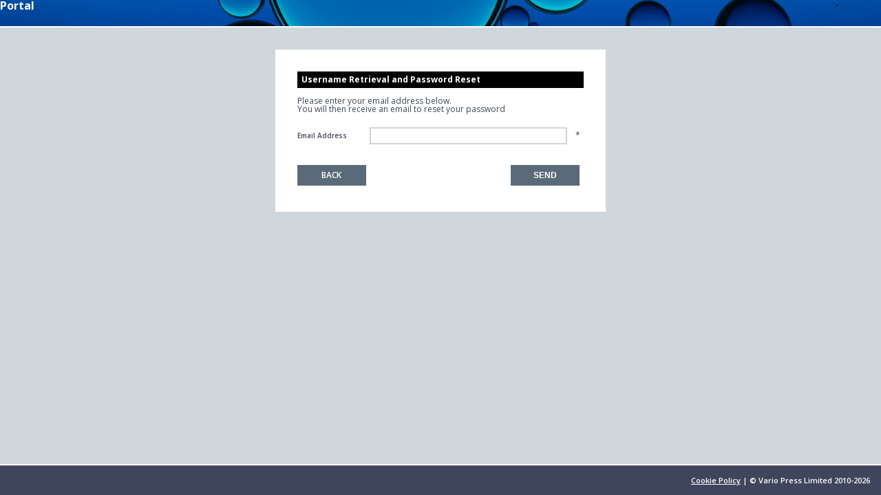

--- FILE ---
content_type: text/html; charset=utf-8
request_url: https://alchemy-ingredients-portal.com/main/retrieve_user
body_size: 1299
content:
<!DOCTYPE html>
<!--[if lt IE 6 ]> <html id="ie5" class="ie" lang="en"> <![endif]-->
<!--[if IE 6 ]> <html id="ie6" class="ie ie678 ie67" lang="en"> <![endif]-->
<!--[if IE 7 ]> <html id="ie7" class="ie ie678 ie67 ie78" lang="en"> <![endif]-->
<!--[if IE 8 ]> <html id="ie8" class="ie  ie678 ie78" lang="en"> <![endif]-->
<!--[if IE 9 ]> <html id="ie9" class="ie" lang="en"> <![endif]-->
<!--[if (gt IE 9)|!(IE)]><!--> <html xmlns="http://www.w3.org/1999/xhtml" xml:lang="en" lang="en"> <!--<![endif]-->
<head>
<meta http-equiv="Content-Type" content="text/html; charset=UTF-8" />
<title>Portal</title>
<meta name="viewport" content="width=device-width, initial-scale=1.0">
<meta name="copyright" content="Vario Press Limited" /><meta name="robots" content="index,follow" />
<link rel="home" href="https://alchemy-ingredients-portal.com/" />
<link rel="canonical" href="https://alchemy-ingredients-portal.com/main/retrieve_user" /><script type="application/ld+json">
{
	"@context": "https://schema.org",
	"@type": "BreadcrumbList",
	"itemListElement": [{
		"@type": "ListItem",
		"position": 1,
		"name": "Username Retrieval and Password Reset",
		"item": "https://alchemy-ingredients-portal.com/main/retrieve_user"
	}]
}
</script><link href="https://alchemy-ingredients-portal.com//media/shared/css/default.css?v=1755762571" rel="stylesheet" type="text/css" />
<link href="https://alchemy-ingredients-portal.com//media/css/brand.css?v=1675158265" rel="stylesheet" type="text/css" />
<script type="text/javascript">document.cms = { csrfToken: { name: 'ci_csrf_token', value: '' } };</script>
</head>
<body id="loginpage" class="site_alchemy-ingredients-portal" data-language="english">
<div cellpadding="0" cellspacing="0" id="maintable">
<div>
<div id="container">

    <div id="login_header">
    	<a href="https://alchemy-ingredients-portal.com/" id="homelink" data-title="Portal"></a>
        <div id="site_title"><b>Portal</b></div>
        <div id="logo"></div>
    </div>

<div id="content">
<!-- Begin Content -->


<form action="https://alchemy-ingredients-portal.com/main/retrieve_user" class="fieldset" id="forgot" method="post" accept-charset="utf-8">
 	<div class="recordset">
    <h1>Username Retrieval and Password Reset</h1>

        <div class="error"></div>

		<p>
			Please enter your email address below.<br/>
			You will then receive an email to reset your password		</p>
        <ul>
            <li><label>Email Address</label><input type="text" name="email" value=""  /> <span class="required vtip">*</span>            </li>
        </ul>
    </div>

    <div class="button back" style="float:left; margin-left:0px;">
        <a href="https://alchemy-ingredients-portal.com/" class="back">Back</a>
    </div>

    <div class="button">
        <input type="submit" name="submit" value="Send"  />    </div>

    <div class="clear"></div>

</form>
<!-- End Content -->
</div>
</div>
</div>
<div id="footer">
	<div>
    	<div id="foot">
            <div id="foot_text">	<div class="footer-left"></div>
	<div class="footer-right"><a href="/cookies" target="blank">Cookie Policy</a><span class="pipe"> | </span><a href="https://www.variouk.com">&copy; Vario Press Limited 2010-2026</a></div></div>
        </div>
    </div>
</div>
</div>
<script>var $buoop = {reminder:0,reminderClosed:1};function $buo_f(){var e=document.createElement("script"); e.src="//browser-update.org/update.js";document.body.appendChild(e);};try{document.addEventListener("DOMContentLoaded",$buo_f,false)}catch(e){window.attachEvent("onload",$buo_f)}</script>
</body>
</html>


--- FILE ---
content_type: text/css
request_url: https://alchemy-ingredients-portal.com//media/shared/css/default.css?v=1755762571
body_size: 6075
content:
@charset "UTF-8";
/* CSS Document */

@import url('reset.css');

body {
	font-family:Arial, Verdana, Helvetica, sans-serif;
	font-size:12px;
	margin:0px;
	min-width:800px;
}

/* General */

:focus { outline:none }

form {
	margin:0;
}

table {
	font-size:12px; /* IE 5.5 */
}

h2 {
	font-size:16px;
}

h3 {
	margin-bottom:0px;
	font-size:14px;
}

h4 {
	font-size:12px;
}

.clear {
	clear:both;
}

a:link, a:visited {
	color:#003399;
	text-decoration:none;
}

a:hover {
	text-decoration:underline;
}

#popup {
	min-width:100px;
	height:auto;
}

#maintable {
	width:100%;
}

#container {
	padding:18px;
}

#content {
	padding:18px;
	padding-top:0px;
	clear:both;
}

#homelink {
	display:none;
	float:left;
}

.error {
	font-weight:bold;
	color:#D7161F;
	text-align:center;
	font-size:14px;
	margin-bottom:4px;
}

.error p {
	margin:0px;
	margin-top:2px;
}

.error_message {
	padding:12px;
	border:2px #F00 solid;
	color:#F00;
	text-align:center;
	font-size:14px;
}

.smallloader {
	background-image:url(../../imgs/loading_small.gif);
	background-repeat:no-repeat;
	width:16px;
	height:16px;
	display:none;
}

.loading_bg {
	background-image:url(../../imgs/loading_small.gif);
	background-repeat:no-repeat;
	background-position:center center;
}

.dds_select_loading {
	background-image:url(../../imgs/loading_small.gif);
	background-repeat:no-repeat;
	background-position:center center;
	background-color:#FFF;
	width:150px;
	height:110px;
	display:block;
	float: right;
}

.input_loader {
	background-image:url(../../imgs/loading_small.gif);
	background-repeat:no-repeat;
	background-position:right -100px;
}

/* search */

.search_button a {
	display:none;
}

.search_query {
	float:left;
	margin-top:10px;
}

.search_query input {
	font-size:11px;
	background-image:url(../../imgs/field-bg.gif);
	background-repeat:repeat-x;
	background-color:#FFFFFF;
	border:none;
	border-width:0px;
	padding:4px;
	width:135px;
}

/* OK button */
.ok_button {
	background-repeat:no-repeat;
	width:99px;
	height:43px;
	cursor:pointer;
	margin:0 auto;
}

.ok_button a {
	display:none;
}

/* navigation */

.nav ul {
	list-style:none;
	margin:0px;
	padding:0px;
	text-align:center;
	padding-top:15px;
}

.nav li {
	float:right;
	margin-left:8px;
}

.nav li[data-total] {
	position: relative;
}

.nav a[data-total]:after {
	content: attr(data-total);

	position: absolute;
	display: block;
	right: 3px;
	top: 3px;
	margin: auto;

	padding: 3px;
	border-radius: 5px;
	height: 35%;

	color: #ffffff;
	background-color: #000000;
	font-size: 80%;
	line-height: 1.2em;
}

.nav a[data-total="0"]:after{
	display: none;
}

.nav a {
	display:block;
	padding:8px;
	color:#fff;
	width:4em;
	height:26px;
	line-height:1.1em;
	text-decoration:none;
}

.nav li:hover a, .nav .active a {
	color:#fff;
}

/* IE 6 and below can not hover on li elements */
.nav a:hover {
	color:#fff;
}

/* Notification */
.nav .notification {
	display:block;
	color:#FFF;
	background-repeat:no-repeat;
	width:24px;
	height:28px;
	line-height:24px;
	top:-45px;
	left:41px;
	float:left;
	position:relative;
	margin-bottom:-41px;
}

.nav .notification span {
	display:none;
}

.nav .dom {
	display: none;
	position: absolute;
	z-index: 50;
}

/* Search */

#page-search #search_form {
	display: flex;
	flex-direction: column;
	margin: auto;
	max-width: 480px;
}

#page-search #search_form > div#advanced-toggle-container {
	text-align: right;
	user-select: none;
}

#page-search #search_form label[for="advanced-toggle"] {
	display: inline-block;
	margin-bottom: 1em;
}

#page-search #search_form #advanced-toggle,
#page-search #search_form #advanced-options,
#page-search #search_form label[for="advanced-toggle"] > span[data-toggle="on"] {
	display: none;
}

#page-search #search_form #advanced-toggle:checked ~ #advanced-options {
	display: flex;
}

#page-search #search_form #advanced-toggle:checked + div > label[for="advanced-toggle"] > span[data-toggle="off"] {
	display: none;
}

#page-search #search_form #advanced-toggle:checked + div > label[for="advanced-toggle"] > span[data-toggle="on"] {
	display: inline;
}

#page-search #search_form #advanced-options {
	flex-direction: column;
}

#page-search #search_form .field {
	display: flex;
	flex-direction: column;
	margin-bottom: 1em;
}

#page-search #search_form .field > label {
	display: block;
	font-weight: bold;
	font-size: 1rem;
	margin-bottom: .25em;
}

#page-search #search_form .input {
	display: flex;
	flex-direction: row;
}

#page-search #search_form .input > input:not([type="radio"]):not([type="checkbox"]):not([type="submit"]) {
	flex-grow: 1;
}

#page-search #search_form .input > *:not(:first-child) {
	margin-left: .5em;
}

#page-search-results #back_search {
	display: inline-block;
	float: none;
	margin: 0 0 1em 0;
}

#page-search-results #back_search a {
	float: none;
}

#page-search-results #boxes_container {
	padding-top: 0;
}

#page-search-results #boxes_container .box label {
	display: block;
}

/* Site Alerts */

#site_alerts {
	position: relative;
	box-sizing: border-box;
}

#site_alerts a[data-site-alert-unseen]:not([data-site-alert-unseen="0"])::after {
	content: attr(data-site-alert-unseen);
	background-color: #000000;
	color: #FFFFFF;
	border: 1px solid #FFFFFF;
	position: absolute;
	top: 2px;
	right: 2px;
    padding: 3px 3px 1px 3px;
    font-size: 14px;
    font-weight: bold;
}

#site_alerts #site_alerts_backdrop {
	position: fixed;
	top: 0;
	right: 0;
	bottom: 0;
	left: 0;
	z-index: 48;
}

#site_alerts #site_alerts_popup {
	right: 0;
	background-color: #FFFFFF;
	border: 1px solid #000000;
	width: 250px;
}

#site_alerts #site_alerts_popup > div {
	padding-left: 10px;
	padding-right: 10px;
}

#site_alerts #site_alerts_popup #site_alerts_title {
	font-weight: bold;
	font-size: 14px;
	text-align: left;
	border-bottom: 1px solid #000000;
	padding: 10px;
}

#site_alerts #site_alerts_popup #site_alerts_container {
	height: 200px;
	overflow-y: scroll;
	overflow-x: hidden;
	border-bottom: 1px solid #000000;
	padding: 0;
}

#site_alerts #site_alerts_popup #site_alerts_container > div {
	display: block;
	position: relative;
	height: auto;
	width: 100%;
	min-height: 35px;
	padding: 0px 35px 0px 0px;
	border-bottom: 1px solid #CCCCCC;
	background-color: #FFFFFF;
	box-sizing: border-box;
}

#site_alerts #site_alerts_popup #site_alerts_container > div[data-site-alert-seen="true"] {
	background-color: #EEEEEE;
}

#site_alerts #site_alerts_popup #site_alerts_container > div:last-child {
	border-bottom: none;
}

#site_alerts #site_alerts_popup #site_alerts_container > div > a:hover {
	background-color: inherit;
}

#site_alerts #site_alerts_popup #site_alerts_container > div > a:first-child {
	display: flex;
	align-items: center;
	height: auto;
	min-height: 35px;
	padding: 5px;
	text-align: left;
	box-sizing: border-box;
}

#site_alerts #site_alerts_popup #site_alerts_container > div > a:nth-child(2) {
	display: block;
	width: 25px;
	height: 25px;
	padding: 0;
	position: absolute;
	right: 5px;
	top: 0px;
	bottom: 0px;
	margin: auto 0px;
	border-radius: 4px;
	background-color: rgba(221, 221, 221, 0);
	transition: background-color 500ms;
}

#site_alerts #site_alerts_popup #site_alerts_container > div > a:nth-child(2):hover {
	background-color: rgba(221, 221, 221, 1);
}

#site_alerts #site_alerts_popup #site_alerts_container > div > a:nth-child(2)::before,
#site_alerts #site_alerts_popup #site_alerts_container > div > a:nth-child(2)::after {
	display: block;
	position: absolute;
	top: 0;
	right: 0;
	bottom: 0;
	left: 0;
	margin: auto;
	content: '';
	width: 80%;
	height: 2px;
	background-color: #CCCCCC;
	transform-origin: center;
	transition: background-color 500ms;
}

#site_alerts #site_alerts_popup #site_alerts_container > div > a:nth-child(2):hover::before,
#site_alerts #site_alerts_popup #site_alerts_container > div > a:nth-child(2):hover::after {
	background-color: #000000;
}

#site_alerts #site_alerts_popup #site_alerts_container > div > a:nth-child(2)::before {
	transform: rotate(45deg);
}

#site_alerts #site_alerts_popup #site_alerts_container > div > a:nth-child(2)::after {
	transform: rotate(-45deg);
}

#site_alerts #site_alerts_popup #site_alerts_buttons > div.button {
	float: none;
	display: inline-block;
	margin: 8px 0;
}

#site_alerts #site_alerts_popup #site_alerts_buttons > div.button:nth-child(n+2) {
	margin-left: 8px;
}

#site_alerts #site_alerts_popup #site_alerts_buttons > div.button > a {
	float: none;
}

/* Progress Bar */
#progressbar {
	margin:0 auto;
}

#progressbar #loader {
	background:white url(../../imgs/percentImage_back4.png) no-repeat scroll 1px 0;
	background-position:-120px 0;
}

/* Breadcrumb */

#breadcrumb ul {
	margin:8px;
	margin-left:18px;
	padding:0px;
	list-style:none;
	height:20px;
}

#breadcrumb li {
	float:left;
	margin-right:4px;
	color:#b2b2b2;
}

#breadcrumb .active {
	font-weight:bold;
}

#breadcrumb a {
	text-decoration:none;
	color:#818285;
}

#breadcrumb a:hover {
	text-decoration:underline;
}

/* login */

#login_links {
	margin-top:8px;
}

#login_links .forgot {
	float:left;
}

#login_links .forgot a {
	color:#000;
}

#login_links .register {
	float:right;
}

#login_links .register a {
	color:#104a18;
}

#login_links .whyregister {
	float:right;
}

#login_links .whyregister a {
	color:#000000;
}

#login #submit_button {
	display:none;
}

.whyreg_page #login_form{
	padding: 1px 10px 0 10px;
	text-align: left;
}

/* login fields */

#login {
	margin:0px;
}

#login ul {
	list-style:none;
	padding:0px;
	text-align:left;
	margin-left:84px;
}

#login li {
	margin-bottom:6px;
}

#login label {
	width:6em;
	display:block;
	text-align:left;
	float:left;
	line-height:22px;
}

#login ul input {
	width:150px;
	background-image:url(../../imgs/field-bg.gif);
	background-repeat:repeat-x;
	background-color:#FFFFFF;
	border:none;
	border-width:0px;
	padding:2px;
	padding-top:3px;
}

#message {
	height:auto;
}

#message .warning {
	background-image:url(../../imgs/warning.gif);
	background-repeat:no-repeat;
	background-position:top center;
	padding-top:200px;
	width:50%;
	margin:10% auto;
}

#message .text {
	font-weight:bold;
	color:#D7161F;
	text-align:center;
}

#message .success {
	background-image:url(../../imgs/success.gif);
	background-repeat:no-repeat;
	background-position:top center;
	padding-top:200px;
	width:50%;
	margin:10% auto;
}

#message .success .text {
	color:#000;
}

#message .button {
	float:none;
	width:100px;
	margin:0 auto;
	margin-top:40px;
}

#message :active {
	outline: 0;
}

/* Buttons */

.button {
	float:right;
	margin-left:8px;
	margin-top:8px;
	margin-bottom:8px;
}

.button a, .button a:visited, .button input {
	background-color:#333;
	background-repeat:no-repeat;
	float:left;
	color:#fff;
	font-size:12px;
	text-align:left;
	display:block;
	padding:7px 8px;
	padding-bottom:10px;
	width:84px;
	text-decoration:none;
	cursor:pointer;
}

.button a:hover, .button input:hover {
	background-color:#999;
}

.button input {
	width:100px;
	height:30px;
	border:0px none !important;
	padding:6px;
	padding-top:0px;
	padding-right:12px;
	line-height:12px !important;
}

/* Multi-State Checkboxes */

.cyclestate{
	display: inline-block;
	width: 12px;
	height: 12px;
	line-height: 12px;
	vertical-align: middle;
}
.cyclestate input:not(b),
.cyclestate input:not(b) + label {
	display: none;
}
.cyclestate input:checked + label {
	display: inline-block;
	width: 12px;
	height: 12px;
	line-height: 12px;
	vertical-align:middle;
	margin:0;
	-webkit-user-select: none;
	-moz-user-select: none;
	user-select: none;
}
.cyclestate label,
.cyclestate label a{
	width: 12px;
	height: 12px;
	line-height: 12px;
	vertical-align:middle;
}
.cyclestate label a{
	display: inline-block;
	pointer-events: none;
}

a.checkbox-blank{
	background-image: url('/media/shared/imgs/checkbox-blank.png');
}
label:active a.checkbox-blank{
	background-image: url('/media/shared/imgs/checkbox-blank-down.png');
}
a.checkbox-tick{
	background-image: url('/media/shared/imgs/checkbox-tick.png');
}
label:active a.checkbox-tick{
	background-image: url('/media/shared/imgs/checkbox-tick-down.png');
}
a.checkbox-dash{
	background-image: url('/media/shared/imgs/checkbox-dash.png');
}
label:active a.checkbox-dash{
	background-image: url('/media/shared/imgs/checkbox-dash-down.png');
}
a.checkbox-cross{
	background-image: url('/media/shared/imgs/checkbox-cross.png');
}
label:active a.checkbox-cross{
	background-image: url('/media/shared/imgs/checkbox-cross-down.png');
}
a.checkbox-circle{
	background-image: url('/media/shared/imgs/checkbox-circle.png');
}
label:active a.checkbox-circle{
	background-image: url('/media/shared/imgs/checkbox-circle-down.png');
}
a.checkbox-question{
	background-image: url('/media/shared/imgs/checkbox-question.png');
}
label:active a.checkbox-question{
	background-image: url('/media/shared/imgs/checkbox-question-down.png');
}
a.checkbox-exclamation{
	background-image: url('/media/shared/imgs/checkbox-exclamation.png');
}
label:active a.checkbox-exclamation{
	background-image: url('/media/shared/imgs/checkbox-exclamation-down.png');
}


/* Table */

#content table {
	width:100%;
	border-bottom-width: 1px;
	border-bottom-style: solid;
	border-bottom-color: #B2B2B2;
	margin-bottom:8px;
}

#content table th, #content table td {
	padding:6px;
}

#content table th {
	text-align:left;
	background-color:#000000;
	color:#FFFFFF;
}

#content table .subhead {
	font-weight:bold;
	background-color:#333333;
	color:#FFF;
}

#content table .last {
	text-align:right;
}

#content table th a {
	color:#FFF;
}

#content #dynamic_content table {
	border:none;
	width:auto;
}

.odd {
	background-color:#b2b2b2;
}

.highlight {
	background-color:#003399;
	color:#FFFFFF;
}

.highlight a, .highlight a:visited {
	color:#FFFFFF;
}

.complete_list .lastrow td {
	border-top-width: 1px;
	border-top-style: solid;
	border-top-color: #B2B2B2;
}

/* table widths */

table .date {
	width:120px;
}

table .fao {
	width:120px;
}

table .code {
	width:50px;
}

table .thumb_col {
	width:40px;
}

table .thumb_col {
	width:100px;
}

table .thumb img {
	-ms-interpolation-mode: bicubic;
	width:80px;
	border: 1px solid #393839;
	padding:4px;
}

/* dialog boxes */

#dialog .content {
	padding:18px;
}

/* forms */

.fieldset {
	width:400px;
	margin:0 auto;
}

.fieldset ul {
	list-style:none;
	margin:0px;
	padding:0px;
}

.fieldset li {
	margin-bottom:6px;
	line-height:1.9em;
}

.fieldset label {
	display:block;
	width:110px;
	float:left;
	line-height:1.9em;
}

.fieldset ul input {
	width:240px;
}

.ie .fieldset ul input {
	width:16em;
}

.fieldset ul .checkbox {
	width:auto;
}

.fieldset .smallloader {
	float:left;
}

.fieldset ul textarea {
	width:20em;
}

.required_error, .help {
	padding:2px 6px;
	cursor:pointer;
	text-decoration:none !important;
	font-weight:bold;
}

.required_error, .help {
	color:#FFF !important;
}

.required_error {
	background-color:#F00;
	color:#D7161F;
}

.help {
	background-color:#666;
	color:#FFF;
}

.group_input label {
	display:inline;
	float:none;
}

.image_preview {
	width:648px;
	margin:0 auto;
}

.image_preview .image_border {
	padding:2px;
	margin-top:10px;
	clear:both;
	text-align:center;
	border: 1px solid #B2B2B2;
}

#parent_id {
	width:228px;
}

#content_form {
	margin:0px;
	width:auto;
}

#content_form h3 {
	margin:14px 0;
}

#content_form li {
	padding-bottom:8px;
}

#content_form li.error {
    text-align: inherit;
}

#content_form ul > li > ul{
    display: inline-block;
}

#content_form ul > li > ul > li {
    padding-bottom: 0;
}

#content_form ul > li > ul > li > input[type="checkbox"]{
	width: auto;
}

#content_form ul > li.users_setting_role_id{
	white-space: nowrap;
	padding-left: 20px;
}

#content_form ul > li.users_setting_role_id > label,
#content_form ul > li.users_setting_role_id > ul{
	white-space: normal;
}

#content_form ul > li.users_setting_role_id > ul > li{
	display: inline-block;
}

#content_form #boxes .box {
	margin-bottom:0px;
}

#forgot_password {
	margin-top:40px;
}

#forgot h3 {
	text-align:center;
}

/* Admin */

#content #html_parent #html_tbl {
	border: 1px solid #b2b2b2;
}

#content #html_parent table {
	width:auto;
	margin:0px;
	border:none;
}

#content #html_parent td {
	padding:0px;
}

#tinymce {
	padding:8px;
}

/* tablelist */

#tablelist {
	clear:both;
}

#tablelist #add_record {
	margin-left:0px;
}

#tablelist .image {
	width:100px !important;
}

.no_records {
	margin:10px;
	text-align:center;
	color:#D7161F;
	font-size:14px;
	font-weight:bold;
}

.rowhover {
	background-color:#999;
}

/* basket */

.grandtotal, .discount {
	font-weight:bold;
	font-size:14px;
	text-align:right;
	margin-bottom:10px;
}

.discount {
	color:#D7161F;
}

.price {
	width:100px;
}

#stock_orderform {
	margin-top:10px;
}

.map img {
	border: 1px solid #b2b2b2;
}

.notes {
	border: 1px solid #b2b2b2;
	overflow:auto;
	height:80px;
	padding:4px;
	font-size:10px;
}

.note {
	text-align:center;
	color:#000;
	margin:4px;
}

.backorder {
	color:#D7161F;
	font-weight:bold;
}

#banner {
	text-align:center;
	vertical-align:bottom;
}

/* Calendar Style */

#calendar_page {
	background-color:#FFF;
	min-width:220px;
}

#calendar {
	width:200px;
	margin:8px;
}

#calendar .calnav a {
	border:none;
	color: #df302d;
	font-weight:bold;
}

#calendar .calnav a:hover {
	background-color:#FFFFFF;
	color:#052e65;
}

#calendar .month a {
	color:#000000;
	font-weight:normal;
	text-align:center;
	width:auto;
}

#calendar th {
	color:#FFFFFF;
	background-color:#DF302D;
	padding-top:4px;
	padding-bottom:4px;
}

#calendar td {
	padding:2px;
	padding-bottom:3px;
	text-align:center;
}

#calendar a {
	display:block;
	width:24px;
	height:18px;
	text-align:center;
	color:#000000;
	font-weight:normal;
	border: 1px solid #767a7d;
	line-height:18px;
}

#calendar a:hover {
	background-color:#052e65;
	color:#FFF;
}

#calendar .highlight {
	background-color:#FFFFFF;
}

#calendar .highlight a {
	border: 1px solid #df302d;
	color:#df302d;
}

/* pagination style */

.pagination {
	font-size:14px;
	text-align:center;
	margin:18px;
}

.pagination a {
	text-decoration:none !important;
	background-color:#CCC;
	padding:8px;
}

.pagination a:hover {
	background-color:#000;
	color:#FFF;
}

.checkboxes {
	float:left;
	clear:right;
}

.checkboxes label {
	float:none;
	width:auto;
	display:inline;
	line-height:10px;
}

.checkboxes input {
	width:auto !important;
	margin-right:8px;
}

.title_float {
	width:60%;
	float:left;
}

/* Record Set */

.recordset {
	float:left;
	margin-right:18px;
	width:400px;
	margin-bottom:18px;
	background-color:#f0f0f0;
}

.recordset .form_content {
	padding:6px;
}

.recordset h1,
.recordset h2 {
	background-color:#000;
	color:#FFF;
	padding:6px;
	margin:0px;
	font-size:12px;
}

.recordset h1 a, .recordset h1 a:link, .recordset h1 a:visited, .recordset h1 a:hover,
.recordset h2 a, .recordset h2 a:link, .recordset h2 a:visited, .recordset h2 a:hover {
	color:#FFF;
	text-decoration:none;
	display:block;
}

.recordset .drawer_handle_down, .recordset .drawer_handle_up {
	background-image:url(../imgs/down_white.gif);
	background-repeat:no-repeat;
	background-position: right center;
}

.recordset .drawer_handle_up {
	background-image:url(../imgs/up_white.gif);
}

.recordset .drawer_handle_down span {
	display:none;
}

.recordset ul {
	padding:6px;
	padding-bottom:4px;
}

.recordset li {
	margin-bottom:6px;
}

.select_toggle {
	text-align:right;
}

#item_form {
	width:auto;
}

.fieldset .radio {
	float:left;
}

.fieldset .radio label {
	float:none;
	display:inline;
}

.fieldset .radio input {
	width:auto;
	margin-right:18px;
}

.column {
	float:left;
	width:50%;
}

.column .recordset {
	width:97%;
	margin-right:0;
}

.column .last .recordset {
	margin-right:0;
}

.last {
	margin-left:0 !important;
	margin-right:0 !important;
}

#thumbnail img {
	border-color:#333;
	border-width:1px;
}

.chart {
	text-align:center;
}

#loginpage #foot {
	display:none;
}

#uploading_file {
	position:absolute;
	top:0;
	left:0;
	width:100%;
	height:100%;
	z-index: 9999;
 	margin: 0;
  	padding: 0;
	background-color:#FFF;
	text-align:center;
	background-image:url(../../imgs/loading_white.gif);
	background-repeat:no-repeat;
	background-position: center center;
}

#models #mainfeatures input {
    width: 34em;
}

#models #mainfeatures select {
	width: 34em;
}

#order_form .thumbnail {
	width:1px;
}

form #notes {
	width:100%;
	margin-right:0;
}

form #notes ul {
	list-style:none;
	margin:0;
	padding:0;
}

form #notes textarea {
	width:100%;
	height:120px;
	font-size:10px;
}

#delivery_notes {
	height:60px;
}

#dealers_map {
	width:100%;
	height:550px;
}

#dealers_map h3 {
	font-size:16px;
	margin:0;
	margin-bottom:4px;
}

#dealers_map p {
	margin:0;
	margin-top:4px;
}

#message, #popup, #tinymce, #loading {
	height:auto;
	min-width:400px;
	background:#fff;
}

#dealers_fields {
	width:100%;
	border-bottom:none;
}

#dealers_fields td {
	vertical-align:top;
	background-color:#F0F0F0;
	padding:0 !important;
}

#dealers_fields ul {
	list-style:none;
	padding:0;
	margin:0;
}

#dealers_fields .drawer {
	padding:8px;
}

#dealers_fields .gap {
	background-color:#FFF;
	width:12px;
}

.left {
	float:left !important;
	margin-left:0px !important;
}

.right {
	float:right !important;
	margin-right:0px !important;
}

hr {
	border:none;
	border-bottom: 1px solid #B2B2B2;
}

.arrows .checkbox {
	width:20px;
}

#attachments_upload ul {
	list-style:none;
}

#attachments .imgs {
	margin:6px;
	width:200px;
	text-align:center;
	float:left;
	cursor:pointer;
}

#attachments .img {
	height:120px;
	width:200px;
	line-height:210px;
	color:#FFF;
	background-position:center center;
	background-repeat:no-repeat;
	background-color:#333;

}

#attachments .a {
	display:block;
	border:8px solid #666;
}

#attachments .a:hover {
	border:8px solid #CCC;
}

#attachments .imgdelete {
	margin-top:8px;
}

#attachments label {
	width:auto;
	display:inline;
	float:none;
}

#attachments img {
	border-width:1px;
}

#popup #dealers_map {
	height:500px;
}

#footer td {
	vertical-align:bottom;
}

#linkselector h3 {
	margin-bottom:8px;
}

/* edit button */

#edit_content {
	position: fixed;
    right: 18px;
    bottom: 18px;
}

#edit_content .button a {
	z-index:9999;
	display:block;
	opacity:0.5;
	background-color:transparent;
	background-image: url(../imgs/edit_page.png);
	width:32px;
	height:32px;
	padding:0;
}

#edit_content .button a:hover {
	opacity:1;
}

#edit_content span {
	display:none;
}

/* autocomplete */

.ac_results {
	padding: 0px;
	border: 1px solid black;
	background-color: white;
	overflow: hidden;
	z-index: 99999;
	color:#000;
}

.ac_results ul {
	width: 100%;
	list-style-position: outside;
	list-style: none;
	padding: 0;
	margin: 0;
}

.ac_results li {
	margin: 0px;
	padding: 2px 5px;
	cursor: default;
	display: block;
	/*
	if width will be 100% horizontal scrollbar will apear
	when scroll mode will be used
	*/
	/*width: 100%;*/
	font-size: 11px;
	/*
	it is very important, if line-height not setted or setted
	in relative units scroll will be broken in firefox
	*/
	line-height: 16px;
	overflow: hidden;
}

.ac_loading {
	background: white url(../../imgs/loading_small.gif) right center no-repeat;
}

.ac_odd {
	background-color: #eee;
}

.ac_over {
	background-color: #0A246A;
	color: white;
}

#my_details #opening_hours {
	font-size:10px;
}

#my_details #opening_hours li {
	float:left;
	margin-right:12px;
}

#my_details #opening_hours label {
	width:60px;
}

#my_details #opening_hours input {
	width:80px;
}

#my_details #services li {
	float:left;
	margin-right:38px;
}

#my_details #services input {
	width:auto;
}

#contact_log {
	width:400px;
	margin-left:29px;
	margin-top:20px;
}

#contact_log textarea {
	width:370px;
	height:120px;
	padding:8px;
}

#multiple_roles select {
	width:200px;
}

#dealers_select {
	width:90%;
}

.fieldset ul, .recordset ul {
	margin-left:0;
}

#contacts, #map_view {
	margin-top:18px;
}

.checkbox_block {
	display:block;
	float:left;
	margin-right:8px;
}

.ie #edit_content {
	display:none;
}

.search_title {
	width:60%;
	float:left;
}

.auto_table_title {
	width:60%;
	float:left;
}

/* s2 stuff */
.up_arrow {
    background-image: url(/media/shared/imgs/up.gif);
}
.down_arrow {
    background-image: url(/media/shared/imgs/down.gif);
}
.order_arrow {
    height: 12px;
    width: 12px;
    display: inline-block;
    vertical-align: middle;
    -webkit-touch-callout: none;
    -webkit-user-select: none;
    -khtml-user-select: none;
    -moz-user-select: none;
    -ms-user-select: none;
    user-select: none;
}

/* ie hacks */

.ie #nav li {
	cursor:pointer;
}

.ie .fieldset li, .ie .recordset li, .ie #other li {
    margin-bottom:2px;
}

.ie #list li {
	margin-bottom:4px;
}

.ie .clear {
	clear:both;
	margin-top:-6px;
	height:0.1em;
}

/* ie5 */

#ie5 #nav a {
	height:42px;
	width:72px;
}

#ie5 body, #ie5 #maintable {
	text-align:center;
}

#ie5 .search_query input {
	height:20px;
	width:125px;
}

#ie5 .button a, #ie5 .button a:visited, #ie5 .button input {
	width:100px;
	height:35px;
	cursor:pointer;
}

#ie6 .button input {
	padding-right:68px;
}

#ie7 .button input {
	padding-right:48px;
}

#ie8 .button input, #ie9 .button input {
	padding-top:9px;
	padding-bottom:9px;
}

input {
	border-radius: 0;
}

.center {
	text-align:center!important;
}

.language-picker.continue .language-block {
	text-align: center;
}

.language-picker.flags .language-block {
	max-width: 200px;
	display: inline-block;
	padding: 10px;
	margin: 20px;
}

.language-picker.flags a.language-block:link {
	text-decoration: none;
}

.language-picker.flags a.language-block:hover {
	text-decoration: underline;
}

.language-picker.flags .language-block .language-flag img {
	width: 100%;
}

.language-picker.flags .language-block .language-name {
	line-height: 2.5;
	font-size: 16px;
	font-weight: bold;
	text-decoration: none;
}

body.language-picker.flags #content {
	text-align: center;
}

body > #cookie-notice {
	position: fixed;
	bottom: 0;
	left: 0;
	right: 0;

	display: flex;
	justify-content: space-between;

	box-sizing: border-box;
	padding: 1em 2em;

	background-color: rgba(0, 0, 0, .75);
	color: #fff;
}

body > #cookie-notice > p > a {
	color: #fff;
	text-decoration: underline;
}

body > #cookie-notice > a {
	display: flex;
	justify-content: center;
	align-items: center;

	margin-left: 1em;
	padding: 1em;
	border-radius: .5em;

	white-space: nowrap;
	background-color: #fff;
	color: #000;
	cursor: pointer;
}

/* notifications */

#notifications[role="list"] .notification {
	display: grid;
	grid-template-columns: 1fr auto auto;
	padding: 1em .5em;
}

#notifications[role="list"] .notification:not(:last-child) {
	border-bottom: 1px solid black;
}

#notifications[role="list"] .notification label {
	grid-column: 1;
	grid-row: 1;

	font-weight: bold;
}

#notifications[role="list"] .notification span.date {
	grid-column: 2 / span 2;
	grid-row: 1;

	white-space: nowrap;
	text-align: right;
}

#notifications[role="list"] .notification p {
	grid-column: 1 / span 2;
	grid-row: 2;

	white-space: pre-wrap;
}

#notifications[role="list"] .notification .icon {
	grid-column: 3;
	grid-row: 2;
	align-self: center;

	width: 20px;
	padding: 1em;
	cursor: pointer;
}

#notifications[role="list"] .notification .icon svg {
	fill: red;
}

#notifications[role="list"] .notification .links {
	grid-column: 1 / span 3;
	grid-row: 3;
}

#notifications[role="list"] .notification .links a {
	margin-right: 2em;
	color: blue;
	font-weight: bold;
	text-decoration: none;
}

#notificationsAlert svg {
	max-height: 26px;
	fill: #000000;
	transition: fill .4s ease;
}

#notificationsAlert:not([data-count="0"]) svg {
	fill: #FFBE11;
}

body#page-notifications-admin form .field {
	margin: 1em auto;
}

body#page-notifications-admin form .field > label {
	display: block;
	margin: .5em auto;
	font-weight: bold;
}

body#page-notifications-admin form #roles > label {
	display: block;
}

/* Errors */

body.http-error #content {
	text-align: center;
}

/* Password Visibility Toggle */

.password-visibility-container {
	position: relative;
}

.password-visibility-container input {
	width: 100%;
}

.password-visibility-container .password-visibility-toggle {
	position: absolute;
	right: 0;
	top: 0;
	bottom: 0;
	width: 20%;
	max-width: 2rem;
	z-index: 1;
	cursor: pointer;
	user-select: none;
}

.password-visibility-container .password-visibility-toggle img {
	width: 100%;
	height: 100%;
	object-fit: contain;
}

--- FILE ---
content_type: text/css
request_url: https://alchemy-ingredients-portal.com//media/css/brand.css?v=1675158265
body_size: 2912
content:
@import url('https://fonts.googleapis.com/css2?family=Open+Sans:ital,wght@0,400;0,600;0,700;1,400;1,600;1,700&display=swap');

* {
	box-sizing: border-box;
}

html,
body,
#maintable,
#container {
	width: 100%;
	height: 100%;
}

body {
	min-width: 0;
	background-color: #cfd6dc;
	font-family: 'Open Sans', Arial, Helvetica, sans-serif;
	color: #FFFFFF;
	font-size: 16px;
}

.button,
.button a {
	float: none;
	width: auto;
	height: auto;
}

.button {
	display: inline-block;
	padding: 0;
	margin: .5em;
	font-size: 12px;
}

.button a,
.button a:visited,
.button input {
	display: block;
	width: 100%;
	height: 100%;
	min-width: 8.333em;
	padding: .5em;

	font-weight: 600;
	line-height: 1.5 !important;
	background-color: #5a6a78;
	text-align: center;
	text-transform: uppercase;
}

.button a:hover,
.button a:visited:hover,
.button input:hover {
	opacity: 0.5;
}

.error {
	color: #b56d85;
}

.required_error {
	background-color: #b56d85;
}

#maintable {
	display: flex;
	flex-direction: column;
}

#maintable > div:first-child {
	flex-grow: 1;
}

#footer {
	padding: 1em;
	background-color: #3f465c;
	border-top: 2px solid #FFFFFF;
}

#loginpage #foot,
#public #foot {
	display: initial;
}

#foot_text {
	display: flex;
	justify-content: space-between;

	font-weight: 600;
	font-size: 11px;
}

.footer-left,
.footer-right {
	vertical-align: baseline;
}

#loginpage .footer-left,
#public .footer-left {
	display: none;
}

.footer-left span {
	margin-left: .5em;
	font-size: 12px;
	letter-spacing: .4em;
	color: #ebaaad;
	text-transform: uppercase;
	vertical-align: baseline;
}

@media screen and (max-width: 539px) {
	.footer-left span {
		margin-left: 0;
	    margin-top: .5em;
	    display: block;
	}

	.footer-right {
		display: flex;
		flex-direction: column;
		align-items: flex-end;
	}

	.footer-right a:not(:first-child) {
	    margin-top: .5em;
	}

	.footer-right .pipe {
		display: none;
	}
}

.footer-right {
	margin-left: auto;
}

.footer-right a {
	color: inherit;
	text-decoration: none;
}

.footer-right a[href*="/cookies"] {
	text-decoration: underline;
}

#container {
	padding: 0;
	display: grid;
	grid-template-columns: auto 1fr;
	grid-template-rows: auto auto 1fr;
}

_::-webkit-full-page-media, _:future, :root #maintable > div:first-child {
	display: flex;
}

_::-webkit-full-page-media, _:future, :root #container {
	height: auto;
}

#header,
#login_header {
	grid-column: 2;
	grid-row: 1;

	border-bottom: 2px solid #FFFFFF;
	background-image: url(/media/images/blue-oil-in-water.jpg);
	background-size: 130% auto;
    background-position: 100% 95%;
}

#login_header {
	height: 2.5rem;
	background-size: 100% auto;
    background-position: 100% 72%;
}

#header > h1 {
	font-weight: normal;
	font-size: 1.5rem;
	margin: 3.5em 1.5em 1.5em 1em;
	text-transform: uppercase;
	text-align: right;
	letter-spacing: .5em;
}

#login_header > h1 {
	display: none;
}

#subheader {
	grid-column: 1;
	grid-row: 1 / span 3;

	display: flex;
    flex-direction: column;
	position: relative;
	border-right: 2px solid #FFFFFF;
	background-color: #5a6a78;
}

#search {
	display: block;
}

.search_button,
.search_query {
	display: none;
}

#navbar-logo {
    margin: 90px auto 60px auto;
}

#navbar-logo svg {
	display: block;
	max-width: 200px;
    width: 100%;
    height: auto;
	margin: 0 auto;
	fill: #FFFFFF;
}

#nav,
#global_nav .menu {
	display: flex;
	flex-direction: column;
}

.menu li,
#nav .menu li {
	position: relative;
	float: none;
	text-align: left;
	text-transform: uppercase;
	font-weight: 600;
	letter-spacing: .25em;
}

#nav .menu li {
	margin-left: 0;
}

#nav .menu li a {
	display: block;
	width: auto;
	min-width: 14rem;
	height: auto;
}

#boxes_container #boxes .box a {
	text-transform: capitalize;
}

/* Basket */
#nav .menu li[data-content-id="<<BASKET ID>>"] {
	position: absolute;
	bottom: 100%;
	bottom: calc(100% + 20px);
	left: 100%;
	left: calc(100% + 10px);
	font-size: 0;
	width: 30px;
	height: 30px;
	background-color: #5a6a78;
	background-image: url(/media/images/basket.svg);
	background-position: center;
	background-size: 20px;
	background-repeat: no-repeat;
}

#nav .menu li[data-content-id="<<BASKET ID>>"] a {
	display: block;
	padding: 0;
	margin: 0;
	width: 100%;
	height: 100%;
}

#nav .menu li.active[data-content-id="<<BASKET ID>>"]::before {
	display: none;
}

@media (min-width: 900px) {
	#nav .menu {
		position: relative;
		overflow: visible;
	}

	#nav .menu li a {
		padding: 1em 3rem;
	}

	#nav .menu li.active::before {
		content: '';
		display: block;
		position: absolute;
		left: 0;
		top: 0;
		bottom: 0;
		margin: auto;
		background-color: #FFFFFF;
		height: 2px;
		width: 2rem;
	}
}

#global_nav {
	margin: auto 0 3rem 0;
}

#global_nav .menu {
	padding: 0 3rem;
}

#global_nav .menu li {
	font-size: 12px;
	margin-left: 0;
	margin-bottom: .25em;
}

#global_nav .menu li a {
	width: auto;
	height: auto;
	padding: 1em;
	background-color: #8899a7;
}

#global_nav .menu li a:hover {
	text-decoration: underline;
}

#global_nav .menu li.menu-red a /* Admin link */ {
	background-color: #b56d85;
}

#breadcrumb {
	display: none;
	grid-column: 2;
	grid-row: 2;

	vertical-align: bottom;
	padding-left: 4rem;
	font-size: 10px;
	color: #3f465c;
}

#breadcrumb ul {
	display: flex;
	align-items: center;
	margin: 0;
	height: auto;
}

#breadcrumb ul li {
	float: none;
	display: inline-block;
	margin: 0;
	vertical-align: middle;
	color: #3f465c;
}

#breadcrumb ul li.active {
	padding: 1em .5em;
}

#breadcrumb ul li a {
	float: none;
	display: inline-block;
	padding: 1em .5em;
	color: #3f465c;
}

#content {
	grid-column: 2;
	grid-row: 3;

	padding: 2rem 4rem;
	color: #3f465c;
}

.nav .menu-icon {
	position: fixed;
    top: .5rem;
    left: .5em;
    width: auto;
}

.nav .menu-icon .navicon,
.nav .menu-icon .navicon:before,
.nav .menu-icon .navicon:after {
	background-color: #FFFFFF;
}

@media (max-width: 899px) {
	#container {
		display: flex;
		flex-direction: column;
	}

	#subheader { order: 1; }
	#header { order: 2; }
	#breadcrumb { order: 3; }
	#content { order: 4; flex-grow: 1; }

	#subheader {
		display: grid;
		grid-template-columns: 7rem 1fr 7rem;
		grid-template-rows: auto auto 1fr;
		border-right: none;
	}

	#search {
		grid-column: 2;
		grid-row: 1;
	}

	#navbar-logo {
		margin: 40px auto 20px auto;
	}

	#nav {
		grid-column: 1 / span 3;
		grid-row: 2 / span 2;
		width: 100%;
		padding: 0 .25em .25em .25em;
		background-color: #5a6a78;
		border-bottom: 2px solid #FFFFFF;
		position: absolute;
		top: 100%;
	}

	#nav .menu {
		display: flex;
		flex-direction: column;
		justify-content: center;
		font-size: 14px;
		padding-top: 0;
	}

	#nav .menu li {
		margin-right: 1em;
		text-align: center;
	}

	#nav .menu li.last {
		margin-right: 0;
	}

	#nav .menu li a {
		min-width: 0;
	}

	/* Basket */
	#nav .menu li[data-content-id="<<BASKET ID>>"] {
	    left: .5rem;
		bottom: 100%;
		width: 58px;
    	height: 58px;
	}

	#global_nav {
		grid-column: 3;
		grid-row: 1 / span 2;

		margin: 0;
	}

	#global_nav .menu {
		padding: .5rem;
		max-height: none;
	}

	#global_nav .menu li {
		font-size: 8px;
	}

	.nav .menu-icon {
		position: absolute;
		top: auto;
	    bottom: 100%;
	    bottom: calc(100% + 58px);
	}
}

@media (max-width: 550px) {
	#content {
		padding: 18px;
	}
}

#loginpage #content > h1,
#page_mydetails #column2 > h1 {
	text-align: center;
	text-transform: uppercase;
	font-size: 24px;
}

#loginpage #content .error {
	font-size: 12px;
	line-height: 1.5em;
	margin: .5em;
}

#loginpage #content #dialog > h2 {
	text-align: center;
}

#loginpage #content #dialog > h2 #login-logo {
	padding: 2rem;
	margin-bottom: 2rem;
}

#loginpage #content #dialog > h2 #login-logo svg {
	width: 230px;
	height: 60px;
	fill: #5a6a78;
}

#loginpage #content #dialog > h2 {
	font-size: 24px;
	font-weight: normal;
	color: #5a6a78;
	text-transform: uppercase;
	letter-spacing: .4em;
	line-height: 1.5;
	margin-bottom: 2rem;
}

#loginpage #content #dialog > h2 span.subtitle {
	color: #b56d85;
}

@media (max-width: 899px) {
	#loginpage #content #dialog > h2 span.pipe {
		display: none;
	}

	#loginpage #content #dialog > h2 span.subtitle {
		display: block;
	}
}

#loginpage #content .content {
	max-width: 450px;
	margin: 0 auto;
	padding: 2.5rem;
	border: 2px solid #FFFFFF;
	background-color: #5a6a78;
	color: #FFFFFF;
}

#loginpage #content .content form {
	position: relative;
}

#loginpage #content .content form #login_text {
	font-size: 14px;
}

#loginpage #content .content form ul {
	margin-left: 0;
}

#loginpage #content .content form ul li {
	display: flex;
	flex-direction: column;
}

#loginpage #content .content form ul label {
	font-size: 12px;
}

#loginpage #content .content form ul li input {
	width: 100%;
	padding: .25em;
}

#loginpage #content .content form #submit_button {
	display: none;
}

#loginpage #content .content form .ok_button {
	position: absolute;
	right: 0;
	top: 100%;
	top: calc(100% + 1rem);
	width: 4rem;
	height: 2rem;
}

#loginpage #content .content form .ok_button a {
	display: block;
	text-align: center;
	background-color: #8899a7;
	color: #FFFFFF;
	padding: .5em 1em;
}

#loginpage #content .content #login_links {
	min-height: 2rem;
	margin-top: 1rem;
	padding-right: 5rem;
	display: flex;
	flex-direction: column;
	font-size: 12px;
	line-height: 1.5;
}

#loginpage #content .content #login_links a {
	text-decoration: underline;
}

#loginpage #content .content #login_links .forgot a {
	color: #FFFFFF;
}

#loginpage #content .content #login_links .register a {
	color: #EBAAAD;
	font-weight: normal;
}

#loginpage #content .content form#login .error {
	color: #EBAAAD;
}

#loginpage #content form:not(#login),
#content form#my_details,
#content form#contact_us,
#content form#password_change {
	display: flex;
    flex-direction: row;
    justify-content: space-between;
    flex-wrap: wrap;
	padding: 2rem;
    width: auto;
    max-width: 480px;
	background-color: #FFFFFF;
}

#content form#contact_us {
	max-width: 396px;
}

#loginpage #content form:not(#login) .recordset,
#content form#my_details .recordset,
#content form#password_change .recordset {
    flex-basis: 100%;
	background-color: transparent;
	font-size: 12px;
	margin: 0 0 1em 0;
}

#loginpage #content form:not(#login) .recordset ul,
#content form#my_details .recordset ul,
#content form#contact_us ul,
#content form#password_change .recordset ul,
#loginpage #content form:not(#login) .recordset > h3,
#content form#my_details .recordset > h3,
#content form#password_change .recordset > h3 {
	font-weight: normal;
	font-size: 12px;
	text-align: center;
}

#loginpage #content form:not(#login) .recordset h4,
#content form#my_details .recordset h4,
#content form#password_change .recordset h4 {
	padding: .5em 0;
	font-weight: bold;
	font-style: italic;
	font-size: 14px;
	background-color: transparent;
	color: #5a6a78;
	text-transform: uppercase;
	border-bottom: 2px solid #5a6a78;
}

#loginpage #content form:not(#login) .recordset ul,
#content form#my_details .recordset ul,
#content form#contact_us ul,
#content form#password_change .recordset ul {
	padding: .5em 0;
}

#loginpage #content form:not(#login) .recordset ul li,
#content form#my_details .recordset ul li,
#content form#contact_us ul li,
#content form#password_change .recordset ul li {
	display: flex;
	align-items: center;
}

#loginpage #content form:not(#login) .recordset ul li > label,
#content form#my_details .recordset ul li > label,
#content form#contact_us ul li > label,
#content form#password_change .recordset ul li > label {
	width: auto;
	min-width: 100px;
	margin-right: .5em;
	font-size: 10px;
	font-weight: 600;
	text-align: left;
}

#loginpage #content form:not(#login) .recordset ul li > input,
#content form#my_details .recordset ul li > input,
#content form#contact_us ul li > input,
#content form#contact_us ul li > textarea,
#content form#password_change .recordset ul li > input,
#loginpage #content form:not(#login) .recordset ul li > select,
#content form#my_details .recordset ul li > select,
#content form#contact_us ul li > select,
#content form#password_change .recordset ul li > select,
#content form#my_details #captcha input {
	flex-grow: 1;
	width: auto;
	font-size: 10px;
	padding: .5em;
	border: 2px solid #cfd6dc;
}

#loginpage #content form:not(#login) .recordset ul li > .vtip,
#content form#my_details .recordset ul li > .vtip,
#content form#contact_us ul li > .vtip,
#content form#password_change .recordset ul li > .vtip,
#content form#my_details #captcha .vtip {
	display: inline-flex;
    justify-content: center;
    align-items: center;
    margin-left: .5em;
    height: 1.5em;
    width: 1.5em;
    font-size: 12px;
}

#loginpage #content form:not(#login) .clear,
#content form#my_details .clear,
#content form#contact_us .clear,
#content form#password_change .clear {
	display: none;
}

#loginpage #content form:not(#login) > .error,
#content form#password_change > .error {
	flex-basis: 100%;
}

#loginpage #content form#forgot > .button,
#content form#my_details > .button,
#content form#contact_us > .button,
#content form#password_change > .button {
	margin-left: auto;
}

#content form#my_details #captcha {
	display: flex;
	flex-wrap: wrap;
}

#content form#my_details #captcha h4 {
	flex-basis: 100%;
}

#content form#my_details #captcha input {
	margin-top: 10px;
}

#content form#my_details #captcha #captcha_img {
	display: block;
	margin: 10px auto 0;
}

#content form#my_details #captcha .vtip {
	margin-top: 10px;
}

#content form#my_details #captcha .button {
	margin: 5px 0;
}

#content form#my_details #captcha #captcha_reload_button {
	flex-basis: 100%;
	max-width: 101px;
}

@media screen and (max-width: 539px) {
	#loginpage #content form:not(#login) .recordset ul li {
		flex-wrap: wrap;
	}

	#loginpage #content form:not(#login) .recordset ul li > label {
		flex-basis: 100%;
	}
}

#message .success {
	text-align: center;
}

#message .text {
	font-weight: normal;
    font-size: 12px;
    line-height: 1.25;
}

#content_form li {
	clear: both;
}

table.dataTable thead .sorting,
table.dataTable thead .sorting_asc,
table.dataTable thead .sorting_desc {
	padding-right: 18px !important;
}

--- FILE ---
content_type: text/css
request_url: https://alchemy-ingredients-portal.com//media/shared/css/reset.css
body_size: 1146
content:
@charset "UTF-8";
/* CSS Document */

/* v1.0 | 20080212 */

html, body, div, span, applet, object, iframe,
h1, h2, h3, h4, h5, h6, p, blockquote, pre,
a, abbr, acronym, address, big, cite, code,
del, dfn, em, font, img, ins, kbd, q, s, samp,
small, strike, strong, sub, sup, tt, var,
b, u, i, center,
dl, dt, dd, ol, ul, li,
fieldset, form, label, legend,
table, caption, tbody, tfoot, thead, tr, th, td {
	margin: 0;
	padding: 0;
	border: 0;
	outline: 0;
	font-size: 100%;
	vertical-align: baseline;
}
body {
	line-height: 1;
}
ol, ul {
	list-style: none;
}
blockquote, q {
	quotes: none;
}
blockquote:before, blockquote:after,
q:before, q:after {
	content: '';
	content: none;
}

/* remember to define focus styles! */
:focus {
	outline: 0;
}

/* remember to highlight inserts somehow! */
ins {
	text-decoration: none;
}
del {
	text-decoration: line-through;
}

/* tables still need 'cellspacing="0"' in the markup */
table {
	border-collapse: collapse;
	border-spacing: 0;
}

/* default style */
html, address,
blockquote,
body, dd, div,
dl, dt, fieldset, form,
frame, frameset,
h1, h2, h3, h4,
h5, h6, noframes,
ol, p, ul, center,
dir, hr, menu, pre   { display: block; unicode-bidi: embed }
li              { display: list-item }
head            { display: none }
table           { display: table }
tr              { display: table-row }
thead           { display: table-header-group }
tbody           { display: table-row-group }
tfoot           { display: table-footer-group }
col             { display: table-column }
colgroup        { display: table-column-group }
td, th          { display: table-cell }
caption         { display: table-caption }
th              { font-weight: bolder; text-align: center }
caption         { text-align: center }
body            { margin: 8px }
h1              { font-size: 2em; margin: .67em 0 }
h2              { font-size: 1.5em; margin: .75em 0 }
h3              { font-size: 1.17em; margin: .83em 0 }
h4, p,
blockquote, ul,
fieldset, form,
ol, dl, dir,
menu            { margin: 1.12em 0 }
h5              { font-size: .83em; margin: 1.5em 0 }
h6              { font-size: .75em; margin: 1.67em 0 }
h1, h2, h3, h4,
h5, h6, b,
strong          { font-weight: bolder }
blockquote      { margin-left: 40px; margin-right: 40px }
i, cite, em,
var, address    { font-style: italic }
pre, tt, code,
kbd, samp       { font-family: monospace }
pre             { white-space: pre }
button, textarea,
input, select   { display: inline-block }
big             { font-size: 1.17em }
small, sub, sup { font-size: .83em }
sub             { vertical-align: sub }
sup             { vertical-align: super }
table           { border-spacing: 2px; }
thead, tbody,
tfoot           { vertical-align: middle }
td, th, tr      { vertical-align: inherit }
s, strike, del  { text-decoration: line-through }
hr              { border: 1px inset }
ol, ul, dir,
menu, dd        { margin-left: 40px }
ol              { list-style-type: decimal }
ul              { list-style-type: disc }
ol ul, ul ol,
ul ul, ol ol    { margin-top: 0; margin-bottom: 0 }
u, ins          { text-decoration: underline }
br:before       { content: "\A"; white-space: pre-line }
center          { text-align: center }
:link, :visited { text-decoration: underline }
:focus          { outline: thin dotted invert }

/* Begin bidirectionality settings (do not change) */
BDO[DIR="ltr"]  { direction: ltr; unicode-bidi: bidi-override }
BDO[DIR="rtl"]  { direction: rtl; unicode-bidi: bidi-override }

*[DIR="ltr"]    { direction: ltr; unicode-bidi: embed }
*[DIR="rtl"]    { direction: rtl; unicode-bidi: embed }

@media print {
  h1            { page-break-before: always }
  h1, h2, h3,
  h4, h5, h6    { page-break-after: avoid }
  ul, ol, dl    { page-break-before: avoid }
}
